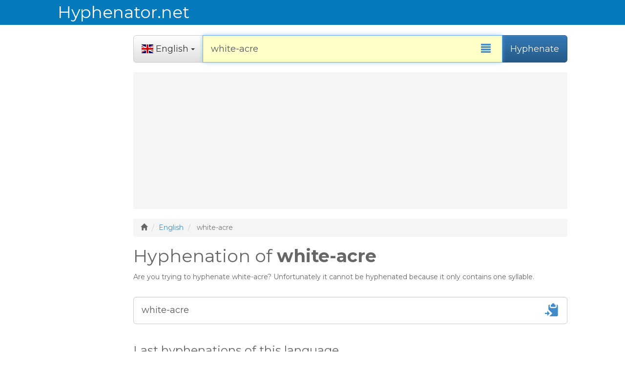

--- FILE ---
content_type: text/html; charset=UTF-8
request_url: https://www.hyphenator.net/en/word/white-acre
body_size: 4140
content:
<!DOCTYPE html>
<html lang="en">
  <head>

          
        <!-- Google Tag Manager -->
        <script>(function(w,d,s,l,i){w[l]=w[l]||[];w[l].push({'gtm.start':
        new Date().getTime(),event:'gtm.js'});var f=d.getElementsByTagName(s)[0],
        j=d.createElement(s),dl=l!='dataLayer'?'&l='+l:'';j.async=true;j.src=
        'https://www.googletagmanager.com/gtm.js?id='+i+dl;f.parentNode.insertBefore(j,f);
        })(window,document,'script','dataLayer','GTM-K2DG9P5');</script>
        <!-- End Google Tag Manager -->
    

  <meta http-equiv="content-type" content="text/html; charset=utf-8">

  <meta name="language" content="english">
  <meta http-equiv="Content-Language" content="en">

  <title>Hyphenation of the word white-acre</title>
  <meta name="description" content="Hyphenation of the English word white-acre. Showing how to split the syllables of white-acre.">  <meta name="keywords" content="hyphen, hyphenation, hyphenator, dash, punctuation mark, punctuation, syllables, divide, word, text, syllabification, syllabication, split, syllables, separation">
  
  
    

  <meta name="viewport" content="width=device-width, initial-scale=1.0, maximum-scale=1.0, user-scalable=0" />

  <link href='//fonts.googleapis.com/css?family=Montserrat:400,700' rel='stylesheet' type='text/css'>
  
  <link rel="stylesheet" href="/css/bootstrap.min.css" />
  <link rel="stylesheet" href="/css/bootstrap-theme.min.css" />
  <link rel="stylesheet" href="/css/bootstrap-datetimepicker.min.css" />
  <link rel="stylesheet" href="/css/flag-icon.css" />
  <link rel="stylesheet" href="/css/site.css?s26" />
  <link rel="stylesheet" href="/css/live-search.css?1126" />
  <link rel="stylesheet" href="/css/font-awesome.min.css" />
  <link rel="stylesheet" type="text/css" href="/css/toastr.min.css">

  <link rel="shortcut icon" type="image/png" href="/img/favicon.ico?a"/>

  <link rel="apple-touch-icon" sizes="57x57" href="/img/favicon/apple-icon-57x57.png?a">
  <link rel="apple-touch-icon" sizes="60x60" href="/img/favicon/apple-icon-60x60.png?a">
  <link rel="apple-touch-icon" sizes="72x72" href="/img/favicon/apple-icon-72x72.png?a">
  <link rel="apple-touch-icon" sizes="76x76" href="/img/favicon/apple-icon-76x76.png?a">
  <link rel="apple-touch-icon" sizes="114x114" href="/img/favicon/apple-icon-114x114.png?a">
  <link rel="apple-touch-icon" sizes="120x120" href="/img/favicon/apple-icon-120x120.png?a">
  <link rel="apple-touch-icon" sizes="144x144" href="/img/favicon/apple-icon-144x144.png?a">
  <link rel="apple-touch-icon" sizes="152x152" href="/img/favicon/apple-icon-152x152.png?a">
  <link rel="apple-touch-icon" sizes="180x180" href="/img/favicon/apple-icon-180x180.png?a">
  <link rel="icon" type="image/png" sizes="192x192"  href="/img/favicon/android-icon-192x192.png?a">
  <link rel="icon" type="image/png" sizes="32x32" href="/img/favicon/favicon-32x32.png?a">
  <link rel="icon" type="image/png" sizes="96x96" href="/img/favicon/favicon-96x96.png?a">
  <link rel="icon" type="image/png" sizes="16x16" href="/img/favicon/favicon-16x16.png?a">
  <link rel="manifest" href="/img/favicon/manifest.json">
  <meta name="msapplication-TileColor" content="#ffffff">
  <meta name="msapplication-TileImage" content="/img/favicon/ms-icon-144x144.png?a">
  <meta name="theme-color" content="#ffffff">

    
  </head>
  <body class="search">

          <!-- Google Tag Manager (noscript) -->
    <noscript><iframe src="https://www.googletagmanager.com/ns.html?id=GTM-K2DG9P5" height="0" width="0" style="display:none;visibility:hidden"></iframe></noscript>
    <!-- End Google Tag Manager (noscript) -->

  <script>
   webRoot = '/';
   txt = txtJs = {"urls":{"word":"word"},"copied_in_clipboard":"Text has been copied in clipboard","copied_in_clipboard_error":"Error while copying text in clipboard","switched_to_multiline_text":"Switched to multi line text","switched_to_singleline_text":"Switched to single line text","compliance":{"msg":"This website uses cookies to ensure you get the best experience on our website.","learn_more":"Learn more","got_it":"Got it!"}};
  </script>

      
      
  <div class="cont"><script src="/js/jquery-1.11.3.min.js" type="text/javascript" ></script>

  <script>
    if (/Android|webOS|iPhone|iPad|iPod|BlackBerry|IEMobile|Opera Mini/i.test(navigator.userAgent)) { $('html').addClass('touch');}
  </script>



<div class="header">
    <div class="container">
        <div class="row sml">

            <div class="col-md-4 npl">
                <a href="/" class="logo">Hyphenator.net</a>
            </div>

                                
          


        </div> <!-- closes .row -->
    </div> <!-- closes .container-fluid -->
</div> <!-- closes .header -->




<!-- Fixed navbar -->
<div class="navbar navbar-default navbar-fixed-top visible-xs header" role="navigation">
  <div class="container">

    <div class="row">
      <div class="col-md-8">


        <div class="navbar-header">
          <button type="button" class="navbar-toggle collapsed" data-toggle="collapse" data-target=".navbar-collapse">
            <span class="sr-only"></span>
            <span class="icon-bar"></span>
            <span class="icon-bar"></span>
            <span class="icon-bar"></span>
          </button>
    
          <a href="/" class="logo">
            Hyphenator.net
          </a>
        </div>
        
      </div>
    
        <div class="navbar-collapse collapse">
          <ul class="nav navbar-nav">
            <li><a href="/sitemap">Sitemap</a></li>
            <li><a href="/copyright">Copyright and usage policy</a></li>
            <li><a href="/contact">Contact</a></li>
          </ul>
        </div><!--/.nav-collapse -->

    </div>

  </div>
</div>




    <div class="container main skyn">

              <div id="skyn" class="ad-sky">
            
  <!-- Hyphenation.net - Responsiv ad -->
  <ins class="adsbygoogle"
       style="display:block"
       data-ad-client="ca-pub-3288044483187260"
       data-ad-slot="4692246889"
       data-ad-format="auto"
       data-full-width-responsive="true"></ins>

  <script>
    (adsbygoogle = window.adsbygoogle || []).push({});
  </script>
        </div>
        <div id="skyn-r" class="ad-sky">
            
  <!-- Hyphenation.net - Responsiv ad -->
  <ins class="adsbygoogle"
       style="display:block"
       data-ad-client="ca-pub-3288044483187260"
       data-ad-slot="4692246889"
       data-ad-format="auto"
       data-full-width-responsive="true"></ins>

  <script>
    (adsbygoogle = window.adsbygoogle || []).push({});
  </script>
        </div>
              

      <div class="row sml">
        
        <form method="get" id="form">
          <div class="form-group">
                            
              <br>
              <input id="d-lng" type="hidden" name="lang" value="en">
              <div class="input-group input-group-lg">
                <div class="input-group-btn">
                  <button id="d-btn" type="button" class="btn btn-default dropdown-toggle" data-toggle="dropdown" aria-haspopup="true" aria-expanded="false"><div class="fi fi-gb"></div> <span class="v hidden-xs">English</span> <span class="caret"></span></button>
                  <ul class="dropdown-menu" id="slangDropdown">
                                          <li><a href="#" data-val="en" data-flag-abbr="gb"><div class="fi fi-gb"></div> English</a></li>
                                          <li><a href="#" data-val="no" data-flag-abbr="no"><div class="fi fi-no"></div> Norwegian</a></li>
                                          <li><a href="#" data-val="nn" data-flag-abbr="no"><div class="fi fi-no"></div> New Norwegian</a></li>
                                          <li><a href="#" data-val="es" data-flag-abbr="es"><div class="fi fi-es"></div> Spanish</a></li>
                                          <li><a href="#" data-val="sv" data-flag-abbr="se"><div class="fi fi-se"></div> Swedish</a></li>
                                          <li><a href="#" data-val="fr" data-flag-abbr="fr"><div class="fi fi-fr"></div> French</a></li>
                                          <li><a href="#" data-val="de" data-flag-abbr="de"><div class="fi fi-de"></div> German</a></li>
                                          <li><a href="#" data-val="it" data-flag-abbr="it"><div class="fi fi-it"></div> Italian</a></li>
                                          <li><a href="#" data-val="pt" data-flag-abbr="pt"><div class="fi fi-pt"></div> Portuguese</a></li>
                                      </ul>
                </div>
                
                <input name="q" type="text" id="q" class="form-control livesearch " placeholder="Enter a word or text to hyphenate" value="white-acre" autofocus autocomplete="off" autocorrect="off" autocapitalize="off"   />
                <textarea name="q" type="text" id="q2" class="form-control livesearch hidden" placeholder="Enter a word or text to hyphenate" autofocus autocomplete="off" autocorrect="off" autocapitalize="off">white-acre</textarea>

                <a data-toggle="tooltip" title="Switch to single line text" href="#" class="a-search lnk text-switch single hidden"><span class="glyphicon glyphicon-font" aria-hidden="true"></span></a>
                <a data-toggle="tooltip" title="Switch to multi line text" href="#" class="a-search lnk text-switch multi "><span class="glyphicon glyphicon-align-justify" aria-hidden="true"></span></a>
                
                
                <span class="input-group-btn hidden-xs">
                  <button id="s" type="submit" class="btn btn-primary">Hyphenate</button>
                </span>
              </div>
              <div class="input-group visible-xs ">
                <button id="s" type="submit" class="btn btn-primary btn-block btn-lg">Hyphenate</button>
              </div>

                <div class="ad-container">
  
  
  <!-- Hyphenation.net - Responsiv ad -->
  <ins class="adsbygoogle"
       style="display:block"
       data-ad-client="ca-pub-3288044483187260"
       data-ad-slot="4692246889"
       data-ad-format="auto"
       data-full-width-responsive="true"></ins>

  <script>
    (adsbygoogle = window.adsbygoogle || []).push({});
  </script>

  </div>

              
                  <ol class="breadcrumb hidden-xs">
                    <li><span class="glyphicon glyphicon-home" aria-hidden="true"></span></li>
                    <li><a href="/">English</a></li>
                    <li class="active">
                                              white-acre
                                          </li>
                    <div class="addthis_inline_share_toolbox_bqv4"></div>
                  </ol>            
            
                                      <h1>Hyphenation of <b>white-acre</b></h1>
                  
                                                            <p>Are you trying to hyphenate white-acre? Unfortunately it cannot be hyphenated because it only contains one syllable.</p>
                                      
                              
              
            
                            <div class="input-group-lg hyphenated">
                                <div class="my form-control">
                  white-acre
                  <a href="#" class="copy hidden-xs" title="Copy in clipboard" data-text="white-acre"><span class="glyphicon glyphicon-copy" title="Copy in clipboard" aria-hidden="true" data-toggle="tooltip" data-original-title=""></span></a>
                </div>
              </div>
              <br>
                          
             
                          
                              <h3>Last hyphenations of this language</h3>
                <div class="syns">
                                      <a class="btn btn-default plain" href="/en/word/dulcamara">dulcamara</a>
                                      <a class="btn btn-default plain" href="/en/word/triple-crowned">triple-crowned</a>
                                      <a class="btn btn-default plain" href="/en/word/guarani">guarani</a>
                                      <a class="btn btn-default plain" href="/en/word/ancone">ancone</a>
                                      <a class="btn btn-default plain" href="/en/word/HAPHAZARDLY">HAPHAZARDLY</a>
                                      <a class="btn btn-default plain" href="/en/word/Shepherds">Shepherds</a>
                                      <a class="btn btn-default plain" href="/en/word/attitude">attitude</a>
                                      <a class="btn btn-default plain" href="/en/word/raptors">raptors</a>
                                      <a class="btn btn-default plain" href="/en/word/czarian">czarian</a>
                                      <a class="btn btn-default plain" href="/en/word/hypercosmic">hypercosmic</a>
                                      <a class="btn btn-default plain" href="/en/word/durmasts">durmasts</a>
                                      <a class="btn btn-default plain" href="/en/word/zel">zel</a>
                                      <a class="btn btn-default plain" href="/en/word/Tishomingo">Tishomingo</a>
                                      <a class="btn btn-default plain" href="/en/word/manchuria">manchuria</a>
                                      <a class="btn btn-default plain" href="/en/word/bundler">bundler</a>
                                      <a class="btn btn-default plain" href="/en/word/goldeney">goldeney</a>
                                      <a class="btn btn-default plain" href="/en/word/versed">versed</a>
                                      <a class="btn btn-default plain" href="/en/word/preinvestigation">preinvestigation</a>
                                      <a class="btn btn-default plain" href="/en/word/birkhoff">birkhoff</a>
                                  </div>            
                          
          </div>
        </form>  
        
                
      </div>
      

    </div>
     

      <ins class="adsbygoogle" style="display:none" data-ad-client="ca-pub-3288044483187260" data-reactive-ad-format="1" data-ad-channel="3045464082"></ins>
  <script>(adsbygoogle = window.adsbygoogle || []).push({});</script>
  
<div id="is-phone" class="visible-xs"></div>

  <div class="callout hidden-sm hidden-xs">
      <div class="jumbotron">
        <div class="container">
            <div class="row sml">
                <h4>Hyphenator</h4>
                <p>
                  The hyphen is a punctuation mark used to join words and to separate syllables of a single word. The use of hyphens is called hyphenation. 
                  The hyphen should not be confused with dashes, which are longer and have different uses, or with the minus sign, which is also longer in some contexts. Some words can be hyphenated in different places and you can use this website to find out where. Also reffered to as <a href="https://www.wordhelp.com/syllables/">syllable counter and divider</a>.
                </p>
            </div>
        </div>
      </div>
  </div> <!-- closes .callout -->

<script src="/js/jquery-1.11.3.min.js" type="text/javascript" ></script>
<script src="/js/bootstrap.min.js" type="text/javascript" ></script>
<script src="/js/toastr.min.js" type="text/javascript"></script>
<script src="/js/site.js?x226" type="text/javascript" ></script>
<script src="/js/live-search.js?xx26" type="text/javascript" ></script>







<a class="scroll-top btn btn-default" href="#">
    <i class="fa fa-chevron-up"></i>
</a>
    

  

<div class="footer">
    <div class="container clearfix search">
        <div class="row sml">
            <div class="pull-left">
                <span>&copy; 2026 Hyphenator - All rights reserved</span> - Loaded in 0.0051s.
            </div>
            <div class="pull-right clearfix">
                <ul class="list-unstyled list-inline list-links pull-left visible-md visible-lg text-right footer-links">
                    <li><a href="/sitemap">Sitemap</a></li>
                                        <li><a href="/contact">Contact</a></li>
                    <br>
                    <li><a href="/cookies">Cookies</a></li>
                    <li><a href="/terms">Terms of use</a></li>
                    <li><a href="/privacy">Privacy policy</a></li>
                    <li><a href="javascript:googlefc.callbackQueue.push(googlefc.showRevocationMessage)">Consent</a></li>
                </ul>
                <ul class="list-unstyled list-inline list-social pull-left">
                </ul>
            </div>
        </div>
    </div>
</div>

  <!-- Start AddThis code -->
    <!-- End AddThis code -->

</div>

  </body>

</html>


--- FILE ---
content_type: text/html; charset=utf-8
request_url: https://www.google.com/recaptcha/api2/aframe
body_size: 266
content:
<!DOCTYPE HTML><html><head><meta http-equiv="content-type" content="text/html; charset=UTF-8"></head><body><script nonce="ZKmAhnE_YDikcnnCNKeSWw">/** Anti-fraud and anti-abuse applications only. See google.com/recaptcha */ try{var clients={'sodar':'https://pagead2.googlesyndication.com/pagead/sodar?'};window.addEventListener("message",function(a){try{if(a.source===window.parent){var b=JSON.parse(a.data);var c=clients[b['id']];if(c){var d=document.createElement('img');d.src=c+b['params']+'&rc='+(localStorage.getItem("rc::a")?sessionStorage.getItem("rc::b"):"");window.document.body.appendChild(d);sessionStorage.setItem("rc::e",parseInt(sessionStorage.getItem("rc::e")||0)+1);localStorage.setItem("rc::h",'1768667026489');}}}catch(b){}});window.parent.postMessage("_grecaptcha_ready", "*");}catch(b){}</script></body></html>

--- FILE ---
content_type: text/css
request_url: https://www.hyphenator.net/css/live-search.css?1126
body_size: 962
content:
/******************************************************************
*******************************************************************

	Description: Tutorial CSS
	Author: ninetofive.me
	Author URI: http://www.ninetofive.me
	Version: 1.0
	
	Designed & Handcrafted by Zan from ninetofive.me
	
*******************************************************************
******************************************************************/


div#main {
	width: 360px;
	margin: 200px auto 20px auto;
}
.title {
	line-height: 1.2em;
	position: relative;
	margin-left: 40px;
}
div.icon {
	margin-top: 4px;
	float: left;
	width: 31px;
	height: 30px;
	background-image: url(../images/magnify.gif);
	background-repeat: no-repeat;
	-webkit-transition-property: background-position, color;
	-webkit-transition-duration: .2s, .1s;
	-webkit-transition-timing-function: linear, linear;
	-moz-transition-property: background-position, color;
	-moz-transition-duration: .2s, .1s;
	-ms-transition-duration: .2s, .1s;
	-ms-transition-timing-property: linear, linear;
	-o-transition-property: background-position, color;
	-o-transition-duration: .2s, .1s;
	-o-transition-timing-property: linear, linear;
	transition-property: background-position, color;
	transition-duration: .2s, .1s;
	transition-timing-property: linear, linear;
}
div.icon:hover {
	background-position: 0px -30px;
	cursor: pointer;
}
input#search {
	width: 350px;
	height: 25px;
	padding: 5px;
	margin-top: 15px;
	margin-bottom: 15px;
	-webkit-border-radius: 2px;
	-moz-border-radius: 2px;
	border-radius: 2px;
	outline: none;
	border: 1px solid #ababab;
	font-size: 20px;
	line-height: 25px;
	color: #ababab;
}
input#search:hover, input#search:focus {
	color: #3b3b3b;
	border: 1px solid #36a2d2;
	-moz-box-shadow: 0 1px 3px rgba(0, 0, 0, 0.25) inset, 0 1px 0 rgba(255, 255, 255, 1);
	-webkit-box-shadow: 0 1px 3px rgba(0, 0, 0, 0.25) inset, 0 1px 0 rgba(255, 255, 255, 1);
	box-shadow: 0 1px 3px rgba(0, 0, 0, 0.25) inset, 0 1px 0 rgba(255, 255, 255, 1);
}
h4#results-text {
	display: none;
}
ul#results {
	display: none;
	width: 360px;
	margin-top: 4px;
	border: 1px solid #ababab;
	-webkit-border-radius: 2px;
	-moz-border-radius: 2px;
	border-radius: 2px;
	-webkit-box-shadow: rgba(0, 0, 0, .15) 0 1px 3px;
	-moz-box-shadow: rgba(0,0,0,.15) 0 1px 3px;
	box-shadow: rgba(0, 0, 0, .15) 0 1px 3px;
}
ul#results li {
	padding: 8px;
	cursor: pointer;
	border-top: 1px solid #cdcdcd;
	transition: background-color .3s ease-in-out;
	-moz-transition: background-color .3s ease-in-out;
	-webkit-transition: background-color .3s ease-in-out;
}
ul#results li:hover {
	background-color: #F7F7F7;
}
ul#results li:first-child {
	border-top: none;
}
ul#results li h3, ul#results li h4 {
	transition: color .3s ease-in-out;
	-moz-transition: color .3s ease-in-out;
	-webkit-transition: color .3s ease-in-out;
	color: #616161;
	line-height: 1.2em;
}
ul#results li:hover h3, ul#results li:hover h4  {
	color: #3b3b3b;
	font-weight: bold;
}


/* LUKY */
ul#results {
  list-style:none;
  padding-left:0;
  list-style-type: none;
  display: block;
  max-height: 300px;
  overflow: scroll;
  z-index: 9999;
  position: absolute;
  background: white;
  width: 100%;
  overflow-x: hidden;
  margin: 0;
}
ul#results h3 {
  margin: 0!important;
  display: inline-block;
  vertical-align: middle;
}

.mini ul#results h3 {
  font-size: 18px;
  max-width: 80%; /* kvuli prilis dlouhemu textu */
}

ul#results .nrf .ffl {
  display: none;
}

ul#results .ffl {
  display: inline-block;
  margin: 0 10px 0 0;
  width: 25px;
}

ul#results li A.ll{
  width: 100%;
  height: 100%;
  display: block;
}

.ll {
  white-space: nowrap;
}